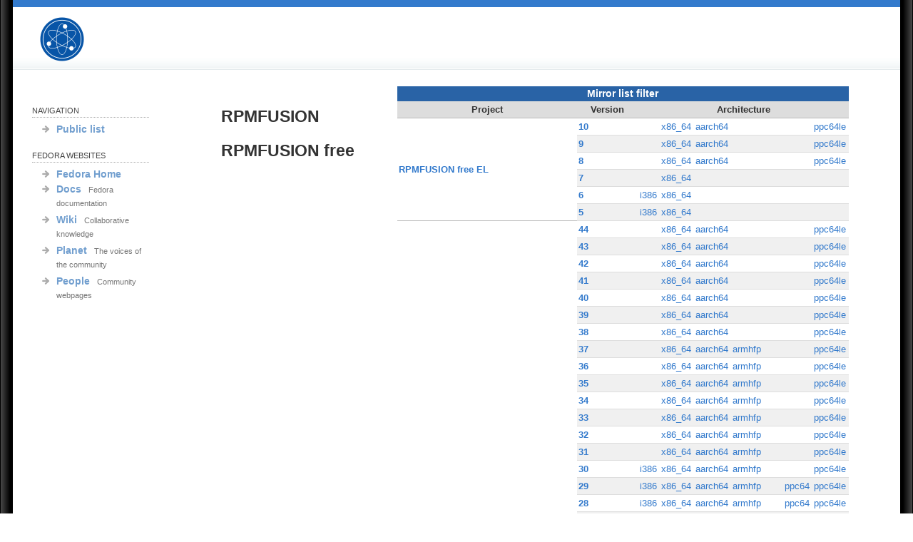

--- FILE ---
content_type: text/html; charset=UTF-8
request_url: https://mirrors.rpmfusion.org/mm/publiclist/RPMFUSION%20free%20Fedora/development/aarch64/
body_size: 63378
content:
<!DOCTYPE HTML PUBLIC "-//W3C//DTD HTML 4.01 Transitional//EN" "http://www.w3.org/TR/html4/loose.dtd">
<html>
<head>
    <meta content="text/html; charset=utf-8" http-equiv="content-type">
<title>MirrorManager</title>
    <link media="all" href="https://lisas.de/mirrormanager/static/css/fedora.css" type="text/css" rel="stylesheet">
    <link media="all" href="https://lisas.de/mirrormanager/static/css/main.css" type="text/css" rel="stylesheet">
    <link media="all" href="https://lisas.de/mirrormanager/static/css/style.css" type="text/css" rel="stylesheet">
    <!--[if lt IE 7]>
    <style type="text/css">
      #wrapper
      {
      height: 100%;
      }
    </style>
    <![endif]-->
</head>
<body>
    <div id="wrapper">
    <div id="head">
      <h1><a href="http://rpmfusion.org" title="RPMFUSION Project homepage">
           RPMFUSION</a>
      </h1>
    </div>
    <div id="wrapper2">
      <div id="sidebar">
        <div id="nav">
          <h2>Navigation</h2>
          <ul>
            <li><a href="/mm/publiclist" title="Public mirror list">Public list</a></li>
          </ul>
          <h2>Fedora websites</h2>
          <ul>
            <li><a href="http://fedoraproject.org/" title="Fedora Project homepage">Fedora Home</a></li>
            <li><a href="http://docs.fedoraproject.org/" title="Fedora documentation">Docs</a>
              <span class="navnote">Fedora documentation</span></li>
              <li><a href="http://fedoraproject.org/wiki/" title="Collaborative knowledge">Wiki</a>
              <span class="navnote">Collaborative knowledge</span></li>
              <li><a href="http://planet.fedoraproject.org/" title="The voices of the community">Planet</a>
              <span class="navnote">The voices of the community</span></li>
            <li><a href="http://fedorapeople.org/" title="'Community webpages'">People</a>
              <span class="navnote">Community webpages</span></li>
          </ul>
        </div>
      </div>
      <div id="content">
<div class="floatright">
<table cellspacing="0" class="compact altrows minilist">
  <caption><strong>Mirror list filter</strong></caption>
  <tr><th>Project</th><th>Version</th><th colspan="7">Architecture</th></tr>
  <div>
  <tr class="separator">
    <th rowspan="7">
      <a href="/mm/publiclist/RPMFUSION free EL/">RPMFUSION free EL</a>
    </th>
  </tr>
  <tr class="even">
    <td><a href="/mm/publiclist/RPMFUSION free EL/10/">
      <strong>10</strong></a></td>
	<td></td><td><a href="/mm/publiclist/RPMFUSION free EL/10/x86_64/">x86_64</a></td><td><a href="/mm/publiclist/RPMFUSION free EL/10/aarch64/">aarch64</a></td><td></td><td></td><td></td><td><a href="/mm/publiclist/RPMFUSION free EL/10/ppc64le/">ppc64le</a></td>
  </tr><tr class="odd">
    <td><a href="/mm/publiclist/RPMFUSION free EL/9/">
      <strong>9</strong></a></td>
	<td></td><td><a href="/mm/publiclist/RPMFUSION free EL/9/x86_64/">x86_64</a></td><td><a href="/mm/publiclist/RPMFUSION free EL/9/aarch64/">aarch64</a></td><td></td><td></td><td></td><td><a href="/mm/publiclist/RPMFUSION free EL/9/ppc64le/">ppc64le</a></td>
  </tr><tr class="even">
    <td><a href="/mm/publiclist/RPMFUSION free EL/8/">
      <strong>8</strong></a></td>
	<td></td><td><a href="/mm/publiclist/RPMFUSION free EL/8/x86_64/">x86_64</a></td><td><a href="/mm/publiclist/RPMFUSION free EL/8/aarch64/">aarch64</a></td><td></td><td></td><td></td><td><a href="/mm/publiclist/RPMFUSION free EL/8/ppc64le/">ppc64le</a></td>
  </tr><tr class="odd">
    <td><a href="/mm/publiclist/RPMFUSION free EL/7/">
      <strong>7</strong></a></td>
	<td></td><td><a href="/mm/publiclist/RPMFUSION free EL/7/x86_64/">x86_64</a></td><td></td><td></td><td></td><td></td><td></td>
  </tr><tr class="even">
    <td><a href="/mm/publiclist/RPMFUSION free EL/6/">
      <strong>6</strong></a></td>
	<td><a href="/mm/publiclist/RPMFUSION free EL/6/i386/">i386</a></td><td><a href="/mm/publiclist/RPMFUSION free EL/6/x86_64/">x86_64</a></td><td></td><td></td><td></td><td></td><td></td>
  </tr><tr class="odd">
    <td><a href="/mm/publiclist/RPMFUSION free EL/5/">
      <strong>5</strong></a></td>
	<td><a href="/mm/publiclist/RPMFUSION free EL/5/i386/">i386</a></td><td><a href="/mm/publiclist/RPMFUSION free EL/5/x86_64/">x86_64</a></td><td></td><td></td><td></td><td></td><td></td>
  </tr>
  </div><div>
  <tr class="separator">
    <th rowspan="39">
      <a href="/mm/publiclist/RPMFUSION free Fedora/">RPMFUSION free Fedora</a>
    </th>
  </tr>
  <tr class="even">
    <td><a href="/mm/publiclist/RPMFUSION free Fedora/44/">
      <strong>44</strong></a></td>
	<td></td><td><a href="/mm/publiclist/RPMFUSION free Fedora/44/x86_64/">x86_64</a></td><td><a href="/mm/publiclist/RPMFUSION free Fedora/44/aarch64/">aarch64</a></td><td></td><td></td><td></td><td><a href="/mm/publiclist/RPMFUSION free Fedora/44/ppc64le/">ppc64le</a></td>
  </tr><tr class="odd">
    <td><a href="/mm/publiclist/RPMFUSION free Fedora/43/">
      <strong>43</strong></a></td>
	<td></td><td><a href="/mm/publiclist/RPMFUSION free Fedora/43/x86_64/">x86_64</a></td><td><a href="/mm/publiclist/RPMFUSION free Fedora/43/aarch64/">aarch64</a></td><td></td><td></td><td></td><td><a href="/mm/publiclist/RPMFUSION free Fedora/43/ppc64le/">ppc64le</a></td>
  </tr><tr class="even">
    <td><a href="/mm/publiclist/RPMFUSION free Fedora/42/">
      <strong>42</strong></a></td>
	<td></td><td><a href="/mm/publiclist/RPMFUSION free Fedora/42/x86_64/">x86_64</a></td><td><a href="/mm/publiclist/RPMFUSION free Fedora/42/aarch64/">aarch64</a></td><td></td><td></td><td></td><td><a href="/mm/publiclist/RPMFUSION free Fedora/42/ppc64le/">ppc64le</a></td>
  </tr><tr class="odd">
    <td><a href="/mm/publiclist/RPMFUSION free Fedora/41/">
      <strong>41</strong></a></td>
	<td></td><td><a href="/mm/publiclist/RPMFUSION free Fedora/41/x86_64/">x86_64</a></td><td><a href="/mm/publiclist/RPMFUSION free Fedora/41/aarch64/">aarch64</a></td><td></td><td></td><td></td><td><a href="/mm/publiclist/RPMFUSION free Fedora/41/ppc64le/">ppc64le</a></td>
  </tr><tr class="even">
    <td><a href="/mm/publiclist/RPMFUSION free Fedora/40/">
      <strong>40</strong></a></td>
	<td></td><td><a href="/mm/publiclist/RPMFUSION free Fedora/40/x86_64/">x86_64</a></td><td><a href="/mm/publiclist/RPMFUSION free Fedora/40/aarch64/">aarch64</a></td><td></td><td></td><td></td><td><a href="/mm/publiclist/RPMFUSION free Fedora/40/ppc64le/">ppc64le</a></td>
  </tr><tr class="odd">
    <td><a href="/mm/publiclist/RPMFUSION free Fedora/39/">
      <strong>39</strong></a></td>
	<td></td><td><a href="/mm/publiclist/RPMFUSION free Fedora/39/x86_64/">x86_64</a></td><td><a href="/mm/publiclist/RPMFUSION free Fedora/39/aarch64/">aarch64</a></td><td></td><td></td><td></td><td><a href="/mm/publiclist/RPMFUSION free Fedora/39/ppc64le/">ppc64le</a></td>
  </tr><tr class="even">
    <td><a href="/mm/publiclist/RPMFUSION free Fedora/38/">
      <strong>38</strong></a></td>
	<td></td><td><a href="/mm/publiclist/RPMFUSION free Fedora/38/x86_64/">x86_64</a></td><td><a href="/mm/publiclist/RPMFUSION free Fedora/38/aarch64/">aarch64</a></td><td></td><td></td><td></td><td><a href="/mm/publiclist/RPMFUSION free Fedora/38/ppc64le/">ppc64le</a></td>
  </tr><tr class="odd">
    <td><a href="/mm/publiclist/RPMFUSION free Fedora/37/">
      <strong>37</strong></a></td>
	<td></td><td><a href="/mm/publiclist/RPMFUSION free Fedora/37/x86_64/">x86_64</a></td><td><a href="/mm/publiclist/RPMFUSION free Fedora/37/aarch64/">aarch64</a></td><td><a href="/mm/publiclist/RPMFUSION free Fedora/37/armhfp/">armhfp</a></td><td></td><td></td><td><a href="/mm/publiclist/RPMFUSION free Fedora/37/ppc64le/">ppc64le</a></td>
  </tr><tr class="even">
    <td><a href="/mm/publiclist/RPMFUSION free Fedora/36/">
      <strong>36</strong></a></td>
	<td></td><td><a href="/mm/publiclist/RPMFUSION free Fedora/36/x86_64/">x86_64</a></td><td><a href="/mm/publiclist/RPMFUSION free Fedora/36/aarch64/">aarch64</a></td><td><a href="/mm/publiclist/RPMFUSION free Fedora/36/armhfp/">armhfp</a></td><td></td><td></td><td><a href="/mm/publiclist/RPMFUSION free Fedora/36/ppc64le/">ppc64le</a></td>
  </tr><tr class="odd">
    <td><a href="/mm/publiclist/RPMFUSION free Fedora/35/">
      <strong>35</strong></a></td>
	<td></td><td><a href="/mm/publiclist/RPMFUSION free Fedora/35/x86_64/">x86_64</a></td><td><a href="/mm/publiclist/RPMFUSION free Fedora/35/aarch64/">aarch64</a></td><td><a href="/mm/publiclist/RPMFUSION free Fedora/35/armhfp/">armhfp</a></td><td></td><td></td><td><a href="/mm/publiclist/RPMFUSION free Fedora/35/ppc64le/">ppc64le</a></td>
  </tr><tr class="even">
    <td><a href="/mm/publiclist/RPMFUSION free Fedora/34/">
      <strong>34</strong></a></td>
	<td></td><td><a href="/mm/publiclist/RPMFUSION free Fedora/34/x86_64/">x86_64</a></td><td><a href="/mm/publiclist/RPMFUSION free Fedora/34/aarch64/">aarch64</a></td><td><a href="/mm/publiclist/RPMFUSION free Fedora/34/armhfp/">armhfp</a></td><td></td><td></td><td><a href="/mm/publiclist/RPMFUSION free Fedora/34/ppc64le/">ppc64le</a></td>
  </tr><tr class="odd">
    <td><a href="/mm/publiclist/RPMFUSION free Fedora/33/">
      <strong>33</strong></a></td>
	<td></td><td><a href="/mm/publiclist/RPMFUSION free Fedora/33/x86_64/">x86_64</a></td><td><a href="/mm/publiclist/RPMFUSION free Fedora/33/aarch64/">aarch64</a></td><td><a href="/mm/publiclist/RPMFUSION free Fedora/33/armhfp/">armhfp</a></td><td></td><td></td><td><a href="/mm/publiclist/RPMFUSION free Fedora/33/ppc64le/">ppc64le</a></td>
  </tr><tr class="even">
    <td><a href="/mm/publiclist/RPMFUSION free Fedora/32/">
      <strong>32</strong></a></td>
	<td></td><td><a href="/mm/publiclist/RPMFUSION free Fedora/32/x86_64/">x86_64</a></td><td><a href="/mm/publiclist/RPMFUSION free Fedora/32/aarch64/">aarch64</a></td><td><a href="/mm/publiclist/RPMFUSION free Fedora/32/armhfp/">armhfp</a></td><td></td><td></td><td><a href="/mm/publiclist/RPMFUSION free Fedora/32/ppc64le/">ppc64le</a></td>
  </tr><tr class="odd">
    <td><a href="/mm/publiclist/RPMFUSION free Fedora/31/">
      <strong>31</strong></a></td>
	<td></td><td><a href="/mm/publiclist/RPMFUSION free Fedora/31/x86_64/">x86_64</a></td><td><a href="/mm/publiclist/RPMFUSION free Fedora/31/aarch64/">aarch64</a></td><td><a href="/mm/publiclist/RPMFUSION free Fedora/31/armhfp/">armhfp</a></td><td></td><td></td><td><a href="/mm/publiclist/RPMFUSION free Fedora/31/ppc64le/">ppc64le</a></td>
  </tr><tr class="even">
    <td><a href="/mm/publiclist/RPMFUSION free Fedora/30/">
      <strong>30</strong></a></td>
	<td><a href="/mm/publiclist/RPMFUSION free Fedora/30/i386/">i386</a></td><td><a href="/mm/publiclist/RPMFUSION free Fedora/30/x86_64/">x86_64</a></td><td><a href="/mm/publiclist/RPMFUSION free Fedora/30/aarch64/">aarch64</a></td><td><a href="/mm/publiclist/RPMFUSION free Fedora/30/armhfp/">armhfp</a></td><td></td><td></td><td><a href="/mm/publiclist/RPMFUSION free Fedora/30/ppc64le/">ppc64le</a></td>
  </tr><tr class="odd">
    <td><a href="/mm/publiclist/RPMFUSION free Fedora/29/">
      <strong>29</strong></a></td>
	<td><a href="/mm/publiclist/RPMFUSION free Fedora/29/i386/">i386</a></td><td><a href="/mm/publiclist/RPMFUSION free Fedora/29/x86_64/">x86_64</a></td><td><a href="/mm/publiclist/RPMFUSION free Fedora/29/aarch64/">aarch64</a></td><td><a href="/mm/publiclist/RPMFUSION free Fedora/29/armhfp/">armhfp</a></td><td></td><td><a href="/mm/publiclist/RPMFUSION free Fedora/29/ppc64/">ppc64</a></td><td><a href="/mm/publiclist/RPMFUSION free Fedora/29/ppc64le/">ppc64le</a></td>
  </tr><tr class="even">
    <td><a href="/mm/publiclist/RPMFUSION free Fedora/28/">
      <strong>28</strong></a></td>
	<td><a href="/mm/publiclist/RPMFUSION free Fedora/28/i386/">i386</a></td><td><a href="/mm/publiclist/RPMFUSION free Fedora/28/x86_64/">x86_64</a></td><td><a href="/mm/publiclist/RPMFUSION free Fedora/28/aarch64/">aarch64</a></td><td><a href="/mm/publiclist/RPMFUSION free Fedora/28/armhfp/">armhfp</a></td><td></td><td><a href="/mm/publiclist/RPMFUSION free Fedora/28/ppc64/">ppc64</a></td><td><a href="/mm/publiclist/RPMFUSION free Fedora/28/ppc64le/">ppc64le</a></td>
  </tr><tr class="odd">
    <td><a href="/mm/publiclist/RPMFUSION free Fedora/27/">
      <strong>27</strong></a></td>
	<td><a href="/mm/publiclist/RPMFUSION free Fedora/27/i386/">i386</a></td><td><a href="/mm/publiclist/RPMFUSION free Fedora/27/x86_64/">x86_64</a></td><td><a href="/mm/publiclist/RPMFUSION free Fedora/27/aarch64/">aarch64</a></td><td><a href="/mm/publiclist/RPMFUSION free Fedora/27/armhfp/">armhfp</a></td><td></td><td><a href="/mm/publiclist/RPMFUSION free Fedora/27/ppc64/">ppc64</a></td><td><a href="/mm/publiclist/RPMFUSION free Fedora/27/ppc64le/">ppc64le</a></td>
  </tr><tr class="even">
    <td><a href="/mm/publiclist/RPMFUSION free Fedora/26/">
      <strong>26</strong></a></td>
	<td><a href="/mm/publiclist/RPMFUSION free Fedora/26/i386/">i386</a></td><td><a href="/mm/publiclist/RPMFUSION free Fedora/26/x86_64/">x86_64</a></td><td><a href="/mm/publiclist/RPMFUSION free Fedora/26/aarch64/">aarch64</a></td><td><a href="/mm/publiclist/RPMFUSION free Fedora/26/armhfp/">armhfp</a></td><td></td><td><a href="/mm/publiclist/RPMFUSION free Fedora/26/ppc64/">ppc64</a></td><td><a href="/mm/publiclist/RPMFUSION free Fedora/26/ppc64le/">ppc64le</a></td>
  </tr><tr class="odd">
    <td><a href="/mm/publiclist/RPMFUSION free Fedora/25/">
      <strong>25</strong></a></td>
	<td><a href="/mm/publiclist/RPMFUSION free Fedora/25/i386/">i386</a></td><td><a href="/mm/publiclist/RPMFUSION free Fedora/25/x86_64/">x86_64</a></td><td></td><td><a href="/mm/publiclist/RPMFUSION free Fedora/25/armhfp/">armhfp</a></td><td></td><td></td><td></td>
  </tr><tr class="even">
    <td><a href="/mm/publiclist/RPMFUSION free Fedora/24/">
      <strong>24</strong></a></td>
	<td><a href="/mm/publiclist/RPMFUSION free Fedora/24/i386/">i386</a></td><td><a href="/mm/publiclist/RPMFUSION free Fedora/24/x86_64/">x86_64</a></td><td></td><td><a href="/mm/publiclist/RPMFUSION free Fedora/24/armhfp/">armhfp</a></td><td></td><td></td><td></td>
  </tr><tr class="odd">
    <td><a href="/mm/publiclist/RPMFUSION free Fedora/23/">
      <strong>23</strong></a></td>
	<td><a href="/mm/publiclist/RPMFUSION free Fedora/23/i386/">i386</a></td><td><a href="/mm/publiclist/RPMFUSION free Fedora/23/x86_64/">x86_64</a></td><td></td><td><a href="/mm/publiclist/RPMFUSION free Fedora/23/armhfp/">armhfp</a></td><td></td><td></td><td></td>
  </tr><tr class="even">
    <td><a href="/mm/publiclist/RPMFUSION free Fedora/22/">
      <strong>22</strong></a></td>
	<td><a href="/mm/publiclist/RPMFUSION free Fedora/22/i386/">i386</a></td><td><a href="/mm/publiclist/RPMFUSION free Fedora/22/x86_64/">x86_64</a></td><td></td><td><a href="/mm/publiclist/RPMFUSION free Fedora/22/armhfp/">armhfp</a></td><td></td><td></td><td></td>
  </tr><tr class="odd">
    <td><a href="/mm/publiclist/RPMFUSION free Fedora/21/">
      <strong>21</strong></a></td>
	<td><a href="/mm/publiclist/RPMFUSION free Fedora/21/i386/">i386</a></td><td><a href="/mm/publiclist/RPMFUSION free Fedora/21/x86_64/">x86_64</a></td><td></td><td><a href="/mm/publiclist/RPMFUSION free Fedora/21/armhfp/">armhfp</a></td><td></td><td></td><td></td>
  </tr><tr class="even">
    <td><a href="/mm/publiclist/RPMFUSION free Fedora/20/">
      <strong>20</strong></a></td>
	<td><a href="/mm/publiclist/RPMFUSION free Fedora/20/i386/">i386</a></td><td><a href="/mm/publiclist/RPMFUSION free Fedora/20/x86_64/">x86_64</a></td><td></td><td><a href="/mm/publiclist/RPMFUSION free Fedora/20/armhfp/">armhfp</a></td><td></td><td></td><td></td>
  </tr><tr class="odd">
    <td><a href="/mm/publiclist/RPMFUSION free Fedora/19/">
      <strong>19</strong></a></td>
	<td><a href="/mm/publiclist/RPMFUSION free Fedora/19/i386/">i386</a></td><td><a href="/mm/publiclist/RPMFUSION free Fedora/19/x86_64/">x86_64</a></td><td></td><td></td><td></td><td></td><td></td>
  </tr><tr class="even">
    <td><a href="/mm/publiclist/RPMFUSION free Fedora/18/">
      <strong>18</strong></a></td>
	<td><a href="/mm/publiclist/RPMFUSION free Fedora/18/i386/">i386</a></td><td><a href="/mm/publiclist/RPMFUSION free Fedora/18/x86_64/">x86_64</a></td><td></td><td></td><td></td><td></td><td></td>
  </tr><tr class="odd">
    <td><a href="/mm/publiclist/RPMFUSION free Fedora/17/">
      <strong>17</strong></a></td>
	<td><a href="/mm/publiclist/RPMFUSION free Fedora/17/i386/">i386</a></td><td><a href="/mm/publiclist/RPMFUSION free Fedora/17/x86_64/">x86_64</a></td><td></td><td></td><td></td><td></td><td></td>
  </tr><tr class="even">
    <td><a href="/mm/publiclist/RPMFUSION free Fedora/16/">
      <strong>16</strong></a></td>
	<td><a href="/mm/publiclist/RPMFUSION free Fedora/16/i386/">i386</a></td><td><a href="/mm/publiclist/RPMFUSION free Fedora/16/x86_64/">x86_64</a></td><td></td><td></td><td></td><td></td><td></td>
  </tr><tr class="odd">
    <td><a href="/mm/publiclist/RPMFUSION free Fedora/15/">
      <strong>15</strong></a></td>
	<td><a href="/mm/publiclist/RPMFUSION free Fedora/15/i386/">i386</a></td><td><a href="/mm/publiclist/RPMFUSION free Fedora/15/x86_64/">x86_64</a></td><td></td><td></td><td></td><td></td><td></td>
  </tr><tr class="even">
    <td><a href="/mm/publiclist/RPMFUSION free Fedora/14/">
      <strong>14</strong></a></td>
	<td><a href="/mm/publiclist/RPMFUSION free Fedora/14/i386/">i386</a></td><td><a href="/mm/publiclist/RPMFUSION free Fedora/14/x86_64/">x86_64</a></td><td></td><td></td><td></td><td></td><td></td>
  </tr><tr class="odd">
    <td><a href="/mm/publiclist/RPMFUSION free Fedora/13/">
      <strong>13</strong></a></td>
	<td><a href="/mm/publiclist/RPMFUSION free Fedora/13/i386/">i386</a></td><td><a href="/mm/publiclist/RPMFUSION free Fedora/13/x86_64/">x86_64</a></td><td></td><td></td><td></td><td></td><td></td>
  </tr><tr class="even">
    <td><a href="/mm/publiclist/RPMFUSION free Fedora/12/">
      <strong>12</strong></a></td>
	<td><a href="/mm/publiclist/RPMFUSION free Fedora/12/i386/">i386</a></td><td><a href="/mm/publiclist/RPMFUSION free Fedora/12/x86_64/">x86_64</a></td><td></td><td></td><td><a href="/mm/publiclist/RPMFUSION free Fedora/12/ppc/">ppc</a></td><td><a href="/mm/publiclist/RPMFUSION free Fedora/12/ppc64/">ppc64</a></td><td></td>
  </tr><tr class="odd">
    <td><a href="/mm/publiclist/RPMFUSION free Fedora/11/">
      <strong>11</strong></a></td>
	<td><a href="/mm/publiclist/RPMFUSION free Fedora/11/i386/">i386</a></td><td><a href="/mm/publiclist/RPMFUSION free Fedora/11/x86_64/">x86_64</a></td><td></td><td></td><td><a href="/mm/publiclist/RPMFUSION free Fedora/11/ppc/">ppc</a></td><td><a href="/mm/publiclist/RPMFUSION free Fedora/11/ppc64/">ppc64</a></td><td></td>
  </tr><tr class="even">
    <td><a href="/mm/publiclist/RPMFUSION free Fedora/10/">
      <strong>10</strong></a></td>
	<td><a href="/mm/publiclist/RPMFUSION free Fedora/10/i386/">i386</a></td><td><a href="/mm/publiclist/RPMFUSION free Fedora/10/x86_64/">x86_64</a></td><td></td><td></td><td><a href="/mm/publiclist/RPMFUSION free Fedora/10/ppc/">ppc</a></td><td><a href="/mm/publiclist/RPMFUSION free Fedora/10/ppc64/">ppc64</a></td><td></td>
  </tr><tr class="odd">
    <td><a href="/mm/publiclist/RPMFUSION free Fedora/9/">
      <strong>9</strong></a></td>
	<td><a href="/mm/publiclist/RPMFUSION free Fedora/9/i386/">i386</a></td><td><a href="/mm/publiclist/RPMFUSION free Fedora/9/x86_64/">x86_64</a></td><td></td><td></td><td><a href="/mm/publiclist/RPMFUSION free Fedora/9/ppc/">ppc</a></td><td><a href="/mm/publiclist/RPMFUSION free Fedora/9/ppc64/">ppc64</a></td><td></td>
  </tr><tr class="even">
    <td><a href="/mm/publiclist/RPMFUSION free Fedora/development/">
      <strong>development</strong></a></td>
	<td></td><td><a href="/mm/publiclist/RPMFUSION free Fedora/development/x86_64/">x86_64</a></td><td><a href="/mm/publiclist/RPMFUSION free Fedora/development/aarch64/">aarch64</a></td><td><a href="/mm/publiclist/RPMFUSION free Fedora/development/armhfp/">armhfp</a></td><td></td><td></td><td><a href="/mm/publiclist/RPMFUSION free Fedora/development/ppc64le/">ppc64le</a></td>
  </tr><tr class="odd">
    <td><a href="/mm/publiclist/RPMFUSION free Fedora/8/">
      <strong>8</strong></a></td>
	<td><a href="/mm/publiclist/RPMFUSION free Fedora/8/i386/">i386</a></td><td><a href="/mm/publiclist/RPMFUSION free Fedora/8/x86_64/">x86_64</a></td><td></td><td></td><td><a href="/mm/publiclist/RPMFUSION free Fedora/8/ppc/">ppc</a></td><td></td><td></td>
  </tr>
  </div><div>
  <tr class="separator">
    <th rowspan="5">
      <a href="/mm/publiclist/RPMFUSION free Fedora Secondary/">RPMFUSION free Fedora Secondary</a>
    </th>
  </tr>
  <tr class="even">
    <td><a href="/mm/publiclist/RPMFUSION free Fedora Secondary/19/">
      <strong>19</strong></a></td>
	<td></td><td></td><td></td><td><a href="/mm/publiclist/RPMFUSION free Fedora Secondary/19/armhfp/">armhfp</a></td><td><a href="/mm/publiclist/RPMFUSION free Fedora Secondary/19/ppc/">ppc</a></td><td><a href="/mm/publiclist/RPMFUSION free Fedora Secondary/19/ppc64/">ppc64</a></td><td></td>
  </tr><tr class="odd">
    <td><a href="/mm/publiclist/RPMFUSION free Fedora Secondary/18/">
      <strong>18</strong></a></td>
	<td></td><td></td><td></td><td><a href="/mm/publiclist/RPMFUSION free Fedora Secondary/18/armhfp/">armhfp</a></td><td><a href="/mm/publiclist/RPMFUSION free Fedora Secondary/18/ppc/">ppc</a></td><td><a href="/mm/publiclist/RPMFUSION free Fedora Secondary/18/ppc64/">ppc64</a></td><td></td>
  </tr><tr class="even">
    <td><a href="/mm/publiclist/RPMFUSION free Fedora Secondary/development/">
      <strong>development</strong></a></td>
	<td></td><td></td><td></td><td><a href="/mm/publiclist/RPMFUSION free Fedora Secondary/development/armhfp/">armhfp</a></td><td><a href="/mm/publiclist/RPMFUSION free Fedora Secondary/development/ppc/">ppc</a></td><td><a href="/mm/publiclist/RPMFUSION free Fedora Secondary/development/ppc64/">ppc64</a></td><td></td>
  </tr><tr class="odd">
    <td><a href="/mm/publiclist/RPMFUSION free Fedora Secondary/17/">
      <strong>17</strong></a></td>
	<td></td><td></td><td></td><td><a href="/mm/publiclist/RPMFUSION free Fedora Secondary/17/armhfp/">armhfp</a></td><td><a href="/mm/publiclist/RPMFUSION free Fedora Secondary/17/ppc/">ppc</a></td><td><a href="/mm/publiclist/RPMFUSION free Fedora Secondary/17/ppc64/">ppc64</a></td><td></td>
  </tr>
  </div><div>
  <tr class="separator">
    <th rowspan="7">
      <a href="/mm/publiclist/RPMFUSION nonfree EL/">RPMFUSION nonfree EL</a>
    </th>
  </tr>
  <tr class="even">
    <td><a href="/mm/publiclist/RPMFUSION nonfree EL/10/">
      <strong>10</strong></a></td>
	<td></td><td><a href="/mm/publiclist/RPMFUSION nonfree EL/10/x86_64/">x86_64</a></td><td><a href="/mm/publiclist/RPMFUSION nonfree EL/10/aarch64/">aarch64</a></td><td></td><td></td><td></td><td><a href="/mm/publiclist/RPMFUSION nonfree EL/10/ppc64le/">ppc64le</a></td>
  </tr><tr class="odd">
    <td><a href="/mm/publiclist/RPMFUSION nonfree EL/9/">
      <strong>9</strong></a></td>
	<td></td><td><a href="/mm/publiclist/RPMFUSION nonfree EL/9/x86_64/">x86_64</a></td><td><a href="/mm/publiclist/RPMFUSION nonfree EL/9/aarch64/">aarch64</a></td><td></td><td></td><td></td><td><a href="/mm/publiclist/RPMFUSION nonfree EL/9/ppc64le/">ppc64le</a></td>
  </tr><tr class="even">
    <td><a href="/mm/publiclist/RPMFUSION nonfree EL/8/">
      <strong>8</strong></a></td>
	<td></td><td><a href="/mm/publiclist/RPMFUSION nonfree EL/8/x86_64/">x86_64</a></td><td><a href="/mm/publiclist/RPMFUSION nonfree EL/8/aarch64/">aarch64</a></td><td></td><td></td><td></td><td><a href="/mm/publiclist/RPMFUSION nonfree EL/8/ppc64le/">ppc64le</a></td>
  </tr><tr class="odd">
    <td><a href="/mm/publiclist/RPMFUSION nonfree EL/7/">
      <strong>7</strong></a></td>
	<td></td><td><a href="/mm/publiclist/RPMFUSION nonfree EL/7/x86_64/">x86_64</a></td><td></td><td></td><td></td><td></td><td></td>
  </tr><tr class="even">
    <td><a href="/mm/publiclist/RPMFUSION nonfree EL/6/">
      <strong>6</strong></a></td>
	<td><a href="/mm/publiclist/RPMFUSION nonfree EL/6/i386/">i386</a></td><td><a href="/mm/publiclist/RPMFUSION nonfree EL/6/x86_64/">x86_64</a></td><td></td><td></td><td></td><td></td><td></td>
  </tr><tr class="odd">
    <td><a href="/mm/publiclist/RPMFUSION nonfree EL/5/">
      <strong>5</strong></a></td>
	<td><a href="/mm/publiclist/RPMFUSION nonfree EL/5/i386/">i386</a></td><td><a href="/mm/publiclist/RPMFUSION nonfree EL/5/x86_64/">x86_64</a></td><td></td><td></td><td></td><td></td><td></td>
  </tr>
  </div><div>
  <tr class="separator">
    <th rowspan="39">
      <a href="/mm/publiclist/RPMFUSION nonfree Fedora/">RPMFUSION nonfree Fedora</a>
    </th>
  </tr>
  <tr class="even">
    <td><a href="/mm/publiclist/RPMFUSION nonfree Fedora/44/">
      <strong>44</strong></a></td>
	<td></td><td><a href="/mm/publiclist/RPMFUSION nonfree Fedora/44/x86_64/">x86_64</a></td><td><a href="/mm/publiclist/RPMFUSION nonfree Fedora/44/aarch64/">aarch64</a></td><td></td><td></td><td></td><td><a href="/mm/publiclist/RPMFUSION nonfree Fedora/44/ppc64le/">ppc64le</a></td>
  </tr><tr class="odd">
    <td><a href="/mm/publiclist/RPMFUSION nonfree Fedora/43/">
      <strong>43</strong></a></td>
	<td></td><td><a href="/mm/publiclist/RPMFUSION nonfree Fedora/43/x86_64/">x86_64</a></td><td><a href="/mm/publiclist/RPMFUSION nonfree Fedora/43/aarch64/">aarch64</a></td><td></td><td></td><td></td><td><a href="/mm/publiclist/RPMFUSION nonfree Fedora/43/ppc64le/">ppc64le</a></td>
  </tr><tr class="even">
    <td><a href="/mm/publiclist/RPMFUSION nonfree Fedora/42/">
      <strong>42</strong></a></td>
	<td></td><td><a href="/mm/publiclist/RPMFUSION nonfree Fedora/42/x86_64/">x86_64</a></td><td><a href="/mm/publiclist/RPMFUSION nonfree Fedora/42/aarch64/">aarch64</a></td><td></td><td></td><td></td><td><a href="/mm/publiclist/RPMFUSION nonfree Fedora/42/ppc64le/">ppc64le</a></td>
  </tr><tr class="odd">
    <td><a href="/mm/publiclist/RPMFUSION nonfree Fedora/41/">
      <strong>41</strong></a></td>
	<td></td><td><a href="/mm/publiclist/RPMFUSION nonfree Fedora/41/x86_64/">x86_64</a></td><td><a href="/mm/publiclist/RPMFUSION nonfree Fedora/41/aarch64/">aarch64</a></td><td></td><td></td><td></td><td><a href="/mm/publiclist/RPMFUSION nonfree Fedora/41/ppc64le/">ppc64le</a></td>
  </tr><tr class="even">
    <td><a href="/mm/publiclist/RPMFUSION nonfree Fedora/40/">
      <strong>40</strong></a></td>
	<td></td><td><a href="/mm/publiclist/RPMFUSION nonfree Fedora/40/x86_64/">x86_64</a></td><td><a href="/mm/publiclist/RPMFUSION nonfree Fedora/40/aarch64/">aarch64</a></td><td></td><td></td><td></td><td><a href="/mm/publiclist/RPMFUSION nonfree Fedora/40/ppc64le/">ppc64le</a></td>
  </tr><tr class="odd">
    <td><a href="/mm/publiclist/RPMFUSION nonfree Fedora/39/">
      <strong>39</strong></a></td>
	<td></td><td><a href="/mm/publiclist/RPMFUSION nonfree Fedora/39/x86_64/">x86_64</a></td><td><a href="/mm/publiclist/RPMFUSION nonfree Fedora/39/aarch64/">aarch64</a></td><td><a href="/mm/publiclist/RPMFUSION nonfree Fedora/39/armhfp/">armhfp</a></td><td></td><td></td><td><a href="/mm/publiclist/RPMFUSION nonfree Fedora/39/ppc64le/">ppc64le</a></td>
  </tr><tr class="even">
    <td><a href="/mm/publiclist/RPMFUSION nonfree Fedora/38/">
      <strong>38</strong></a></td>
	<td></td><td><a href="/mm/publiclist/RPMFUSION nonfree Fedora/38/x86_64/">x86_64</a></td><td><a href="/mm/publiclist/RPMFUSION nonfree Fedora/38/aarch64/">aarch64</a></td><td><a href="/mm/publiclist/RPMFUSION nonfree Fedora/38/armhfp/">armhfp</a></td><td></td><td></td><td><a href="/mm/publiclist/RPMFUSION nonfree Fedora/38/ppc64le/">ppc64le</a></td>
  </tr><tr class="odd">
    <td><a href="/mm/publiclist/RPMFUSION nonfree Fedora/37/">
      <strong>37</strong></a></td>
	<td></td><td><a href="/mm/publiclist/RPMFUSION nonfree Fedora/37/x86_64/">x86_64</a></td><td><a href="/mm/publiclist/RPMFUSION nonfree Fedora/37/aarch64/">aarch64</a></td><td><a href="/mm/publiclist/RPMFUSION nonfree Fedora/37/armhfp/">armhfp</a></td><td></td><td></td><td><a href="/mm/publiclist/RPMFUSION nonfree Fedora/37/ppc64le/">ppc64le</a></td>
  </tr><tr class="even">
    <td><a href="/mm/publiclist/RPMFUSION nonfree Fedora/36/">
      <strong>36</strong></a></td>
	<td></td><td><a href="/mm/publiclist/RPMFUSION nonfree Fedora/36/x86_64/">x86_64</a></td><td><a href="/mm/publiclist/RPMFUSION nonfree Fedora/36/aarch64/">aarch64</a></td><td><a href="/mm/publiclist/RPMFUSION nonfree Fedora/36/armhfp/">armhfp</a></td><td></td><td></td><td><a href="/mm/publiclist/RPMFUSION nonfree Fedora/36/ppc64le/">ppc64le</a></td>
  </tr><tr class="odd">
    <td><a href="/mm/publiclist/RPMFUSION nonfree Fedora/35/">
      <strong>35</strong></a></td>
	<td></td><td><a href="/mm/publiclist/RPMFUSION nonfree Fedora/35/x86_64/">x86_64</a></td><td><a href="/mm/publiclist/RPMFUSION nonfree Fedora/35/aarch64/">aarch64</a></td><td><a href="/mm/publiclist/RPMFUSION nonfree Fedora/35/armhfp/">armhfp</a></td><td></td><td></td><td><a href="/mm/publiclist/RPMFUSION nonfree Fedora/35/ppc64le/">ppc64le</a></td>
  </tr><tr class="even">
    <td><a href="/mm/publiclist/RPMFUSION nonfree Fedora/34/">
      <strong>34</strong></a></td>
	<td></td><td><a href="/mm/publiclist/RPMFUSION nonfree Fedora/34/x86_64/">x86_64</a></td><td><a href="/mm/publiclist/RPMFUSION nonfree Fedora/34/aarch64/">aarch64</a></td><td><a href="/mm/publiclist/RPMFUSION nonfree Fedora/34/armhfp/">armhfp</a></td><td></td><td></td><td><a href="/mm/publiclist/RPMFUSION nonfree Fedora/34/ppc64le/">ppc64le</a></td>
  </tr><tr class="odd">
    <td><a href="/mm/publiclist/RPMFUSION nonfree Fedora/33/">
      <strong>33</strong></a></td>
	<td></td><td><a href="/mm/publiclist/RPMFUSION nonfree Fedora/33/x86_64/">x86_64</a></td><td><a href="/mm/publiclist/RPMFUSION nonfree Fedora/33/aarch64/">aarch64</a></td><td><a href="/mm/publiclist/RPMFUSION nonfree Fedora/33/armhfp/">armhfp</a></td><td></td><td></td><td><a href="/mm/publiclist/RPMFUSION nonfree Fedora/33/ppc64le/">ppc64le</a></td>
  </tr><tr class="even">
    <td><a href="/mm/publiclist/RPMFUSION nonfree Fedora/32/">
      <strong>32</strong></a></td>
	<td></td><td><a href="/mm/publiclist/RPMFUSION nonfree Fedora/32/x86_64/">x86_64</a></td><td><a href="/mm/publiclist/RPMFUSION nonfree Fedora/32/aarch64/">aarch64</a></td><td><a href="/mm/publiclist/RPMFUSION nonfree Fedora/32/armhfp/">armhfp</a></td><td></td><td></td><td><a href="/mm/publiclist/RPMFUSION nonfree Fedora/32/ppc64le/">ppc64le</a></td>
  </tr><tr class="odd">
    <td><a href="/mm/publiclist/RPMFUSION nonfree Fedora/31/">
      <strong>31</strong></a></td>
	<td></td><td><a href="/mm/publiclist/RPMFUSION nonfree Fedora/31/x86_64/">x86_64</a></td><td><a href="/mm/publiclist/RPMFUSION nonfree Fedora/31/aarch64/">aarch64</a></td><td><a href="/mm/publiclist/RPMFUSION nonfree Fedora/31/armhfp/">armhfp</a></td><td></td><td></td><td><a href="/mm/publiclist/RPMFUSION nonfree Fedora/31/ppc64le/">ppc64le</a></td>
  </tr><tr class="even">
    <td><a href="/mm/publiclist/RPMFUSION nonfree Fedora/30/">
      <strong>30</strong></a></td>
	<td><a href="/mm/publiclist/RPMFUSION nonfree Fedora/30/i386/">i386</a></td><td><a href="/mm/publiclist/RPMFUSION nonfree Fedora/30/x86_64/">x86_64</a></td><td><a href="/mm/publiclist/RPMFUSION nonfree Fedora/30/aarch64/">aarch64</a></td><td><a href="/mm/publiclist/RPMFUSION nonfree Fedora/30/armhfp/">armhfp</a></td><td></td><td></td><td><a href="/mm/publiclist/RPMFUSION nonfree Fedora/30/ppc64le/">ppc64le</a></td>
  </tr><tr class="odd">
    <td><a href="/mm/publiclist/RPMFUSION nonfree Fedora/29/">
      <strong>29</strong></a></td>
	<td><a href="/mm/publiclist/RPMFUSION nonfree Fedora/29/i386/">i386</a></td><td><a href="/mm/publiclist/RPMFUSION nonfree Fedora/29/x86_64/">x86_64</a></td><td><a href="/mm/publiclist/RPMFUSION nonfree Fedora/29/aarch64/">aarch64</a></td><td><a href="/mm/publiclist/RPMFUSION nonfree Fedora/29/armhfp/">armhfp</a></td><td></td><td><a href="/mm/publiclist/RPMFUSION nonfree Fedora/29/ppc64/">ppc64</a></td><td><a href="/mm/publiclist/RPMFUSION nonfree Fedora/29/ppc64le/">ppc64le</a></td>
  </tr><tr class="even">
    <td><a href="/mm/publiclist/RPMFUSION nonfree Fedora/28/">
      <strong>28</strong></a></td>
	<td><a href="/mm/publiclist/RPMFUSION nonfree Fedora/28/i386/">i386</a></td><td><a href="/mm/publiclist/RPMFUSION nonfree Fedora/28/x86_64/">x86_64</a></td><td><a href="/mm/publiclist/RPMFUSION nonfree Fedora/28/aarch64/">aarch64</a></td><td><a href="/mm/publiclist/RPMFUSION nonfree Fedora/28/armhfp/">armhfp</a></td><td></td><td><a href="/mm/publiclist/RPMFUSION nonfree Fedora/28/ppc64/">ppc64</a></td><td><a href="/mm/publiclist/RPMFUSION nonfree Fedora/28/ppc64le/">ppc64le</a></td>
  </tr><tr class="odd">
    <td><a href="/mm/publiclist/RPMFUSION nonfree Fedora/27/">
      <strong>27</strong></a></td>
	<td><a href="/mm/publiclist/RPMFUSION nonfree Fedora/27/i386/">i386</a></td><td><a href="/mm/publiclist/RPMFUSION nonfree Fedora/27/x86_64/">x86_64</a></td><td><a href="/mm/publiclist/RPMFUSION nonfree Fedora/27/aarch64/">aarch64</a></td><td><a href="/mm/publiclist/RPMFUSION nonfree Fedora/27/armhfp/">armhfp</a></td><td></td><td><a href="/mm/publiclist/RPMFUSION nonfree Fedora/27/ppc64/">ppc64</a></td><td><a href="/mm/publiclist/RPMFUSION nonfree Fedora/27/ppc64le/">ppc64le</a></td>
  </tr><tr class="even">
    <td><a href="/mm/publiclist/RPMFUSION nonfree Fedora/26/">
      <strong>26</strong></a></td>
	<td><a href="/mm/publiclist/RPMFUSION nonfree Fedora/26/i386/">i386</a></td><td><a href="/mm/publiclist/RPMFUSION nonfree Fedora/26/x86_64/">x86_64</a></td><td><a href="/mm/publiclist/RPMFUSION nonfree Fedora/26/aarch64/">aarch64</a></td><td><a href="/mm/publiclist/RPMFUSION nonfree Fedora/26/armhfp/">armhfp</a></td><td></td><td><a href="/mm/publiclist/RPMFUSION nonfree Fedora/26/ppc64/">ppc64</a></td><td><a href="/mm/publiclist/RPMFUSION nonfree Fedora/26/ppc64le/">ppc64le</a></td>
  </tr><tr class="odd">
    <td><a href="/mm/publiclist/RPMFUSION nonfree Fedora/25/">
      <strong>25</strong></a></td>
	<td><a href="/mm/publiclist/RPMFUSION nonfree Fedora/25/i386/">i386</a></td><td><a href="/mm/publiclist/RPMFUSION nonfree Fedora/25/x86_64/">x86_64</a></td><td></td><td><a href="/mm/publiclist/RPMFUSION nonfree Fedora/25/armhfp/">armhfp</a></td><td></td><td></td><td></td>
  </tr><tr class="even">
    <td><a href="/mm/publiclist/RPMFUSION nonfree Fedora/24/">
      <strong>24</strong></a></td>
	<td><a href="/mm/publiclist/RPMFUSION nonfree Fedora/24/i386/">i386</a></td><td><a href="/mm/publiclist/RPMFUSION nonfree Fedora/24/x86_64/">x86_64</a></td><td></td><td><a href="/mm/publiclist/RPMFUSION nonfree Fedora/24/armhfp/">armhfp</a></td><td></td><td></td><td></td>
  </tr><tr class="odd">
    <td><a href="/mm/publiclist/RPMFUSION nonfree Fedora/23/">
      <strong>23</strong></a></td>
	<td><a href="/mm/publiclist/RPMFUSION nonfree Fedora/23/i386/">i386</a></td><td><a href="/mm/publiclist/RPMFUSION nonfree Fedora/23/x86_64/">x86_64</a></td><td></td><td><a href="/mm/publiclist/RPMFUSION nonfree Fedora/23/armhfp/">armhfp</a></td><td></td><td></td><td></td>
  </tr><tr class="even">
    <td><a href="/mm/publiclist/RPMFUSION nonfree Fedora/22/">
      <strong>22</strong></a></td>
	<td><a href="/mm/publiclist/RPMFUSION nonfree Fedora/22/i386/">i386</a></td><td><a href="/mm/publiclist/RPMFUSION nonfree Fedora/22/x86_64/">x86_64</a></td><td></td><td><a href="/mm/publiclist/RPMFUSION nonfree Fedora/22/armhfp/">armhfp</a></td><td></td><td></td><td></td>
  </tr><tr class="odd">
    <td><a href="/mm/publiclist/RPMFUSION nonfree Fedora/21/">
      <strong>21</strong></a></td>
	<td><a href="/mm/publiclist/RPMFUSION nonfree Fedora/21/i386/">i386</a></td><td><a href="/mm/publiclist/RPMFUSION nonfree Fedora/21/x86_64/">x86_64</a></td><td></td><td><a href="/mm/publiclist/RPMFUSION nonfree Fedora/21/armhfp/">armhfp</a></td><td></td><td></td><td></td>
  </tr><tr class="even">
    <td><a href="/mm/publiclist/RPMFUSION nonfree Fedora/20/">
      <strong>20</strong></a></td>
	<td><a href="/mm/publiclist/RPMFUSION nonfree Fedora/20/i386/">i386</a></td><td><a href="/mm/publiclist/RPMFUSION nonfree Fedora/20/x86_64/">x86_64</a></td><td></td><td><a href="/mm/publiclist/RPMFUSION nonfree Fedora/20/armhfp/">armhfp</a></td><td></td><td></td><td></td>
  </tr><tr class="odd">
    <td><a href="/mm/publiclist/RPMFUSION nonfree Fedora/19/">
      <strong>19</strong></a></td>
	<td><a href="/mm/publiclist/RPMFUSION nonfree Fedora/19/i386/">i386</a></td><td><a href="/mm/publiclist/RPMFUSION nonfree Fedora/19/x86_64/">x86_64</a></td><td></td><td></td><td></td><td></td><td></td>
  </tr><tr class="even">
    <td><a href="/mm/publiclist/RPMFUSION nonfree Fedora/18/">
      <strong>18</strong></a></td>
	<td><a href="/mm/publiclist/RPMFUSION nonfree Fedora/18/i386/">i386</a></td><td><a href="/mm/publiclist/RPMFUSION nonfree Fedora/18/x86_64/">x86_64</a></td><td></td><td></td><td></td><td></td><td></td>
  </tr><tr class="odd">
    <td><a href="/mm/publiclist/RPMFUSION nonfree Fedora/17/">
      <strong>17</strong></a></td>
	<td><a href="/mm/publiclist/RPMFUSION nonfree Fedora/17/i386/">i386</a></td><td><a href="/mm/publiclist/RPMFUSION nonfree Fedora/17/x86_64/">x86_64</a></td><td></td><td></td><td></td><td></td><td></td>
  </tr><tr class="even">
    <td><a href="/mm/publiclist/RPMFUSION nonfree Fedora/16/">
      <strong>16</strong></a></td>
	<td><a href="/mm/publiclist/RPMFUSION nonfree Fedora/16/i386/">i386</a></td><td><a href="/mm/publiclist/RPMFUSION nonfree Fedora/16/x86_64/">x86_64</a></td><td></td><td></td><td></td><td></td><td></td>
  </tr><tr class="odd">
    <td><a href="/mm/publiclist/RPMFUSION nonfree Fedora/15/">
      <strong>15</strong></a></td>
	<td><a href="/mm/publiclist/RPMFUSION nonfree Fedora/15/i386/">i386</a></td><td><a href="/mm/publiclist/RPMFUSION nonfree Fedora/15/x86_64/">x86_64</a></td><td></td><td></td><td></td><td></td><td></td>
  </tr><tr class="even">
    <td><a href="/mm/publiclist/RPMFUSION nonfree Fedora/14/">
      <strong>14</strong></a></td>
	<td><a href="/mm/publiclist/RPMFUSION nonfree Fedora/14/i386/">i386</a></td><td><a href="/mm/publiclist/RPMFUSION nonfree Fedora/14/x86_64/">x86_64</a></td><td></td><td></td><td></td><td></td><td></td>
  </tr><tr class="odd">
    <td><a href="/mm/publiclist/RPMFUSION nonfree Fedora/13/">
      <strong>13</strong></a></td>
	<td><a href="/mm/publiclist/RPMFUSION nonfree Fedora/13/i386/">i386</a></td><td><a href="/mm/publiclist/RPMFUSION nonfree Fedora/13/x86_64/">x86_64</a></td><td></td><td></td><td></td><td></td><td></td>
  </tr><tr class="even">
    <td><a href="/mm/publiclist/RPMFUSION nonfree Fedora/12/">
      <strong>12</strong></a></td>
	<td><a href="/mm/publiclist/RPMFUSION nonfree Fedora/12/i386/">i386</a></td><td><a href="/mm/publiclist/RPMFUSION nonfree Fedora/12/x86_64/">x86_64</a></td><td></td><td></td><td><a href="/mm/publiclist/RPMFUSION nonfree Fedora/12/ppc/">ppc</a></td><td><a href="/mm/publiclist/RPMFUSION nonfree Fedora/12/ppc64/">ppc64</a></td><td></td>
  </tr><tr class="odd">
    <td><a href="/mm/publiclist/RPMFUSION nonfree Fedora/11/">
      <strong>11</strong></a></td>
	<td><a href="/mm/publiclist/RPMFUSION nonfree Fedora/11/i386/">i386</a></td><td><a href="/mm/publiclist/RPMFUSION nonfree Fedora/11/x86_64/">x86_64</a></td><td></td><td></td><td><a href="/mm/publiclist/RPMFUSION nonfree Fedora/11/ppc/">ppc</a></td><td><a href="/mm/publiclist/RPMFUSION nonfree Fedora/11/ppc64/">ppc64</a></td><td></td>
  </tr><tr class="even">
    <td><a href="/mm/publiclist/RPMFUSION nonfree Fedora/10/">
      <strong>10</strong></a></td>
	<td><a href="/mm/publiclist/RPMFUSION nonfree Fedora/10/i386/">i386</a></td><td><a href="/mm/publiclist/RPMFUSION nonfree Fedora/10/x86_64/">x86_64</a></td><td></td><td></td><td><a href="/mm/publiclist/RPMFUSION nonfree Fedora/10/ppc/">ppc</a></td><td><a href="/mm/publiclist/RPMFUSION nonfree Fedora/10/ppc64/">ppc64</a></td><td></td>
  </tr><tr class="odd">
    <td><a href="/mm/publiclist/RPMFUSION nonfree Fedora/9/">
      <strong>9</strong></a></td>
	<td><a href="/mm/publiclist/RPMFUSION nonfree Fedora/9/i386/">i386</a></td><td><a href="/mm/publiclist/RPMFUSION nonfree Fedora/9/x86_64/">x86_64</a></td><td></td><td></td><td><a href="/mm/publiclist/RPMFUSION nonfree Fedora/9/ppc/">ppc</a></td><td><a href="/mm/publiclist/RPMFUSION nonfree Fedora/9/ppc64/">ppc64</a></td><td></td>
  </tr><tr class="even">
    <td><a href="/mm/publiclist/RPMFUSION nonfree Fedora/development/">
      <strong>development</strong></a></td>
	<td></td><td><a href="/mm/publiclist/RPMFUSION nonfree Fedora/development/x86_64/">x86_64</a></td><td><a href="/mm/publiclist/RPMFUSION nonfree Fedora/development/aarch64/">aarch64</a></td><td><a href="/mm/publiclist/RPMFUSION nonfree Fedora/development/armhfp/">armhfp</a></td><td></td><td></td><td><a href="/mm/publiclist/RPMFUSION nonfree Fedora/development/ppc64le/">ppc64le</a></td>
  </tr><tr class="odd">
    <td><a href="/mm/publiclist/RPMFUSION nonfree Fedora/8/">
      <strong>8</strong></a></td>
	<td><a href="/mm/publiclist/RPMFUSION nonfree Fedora/8/i386/">i386</a></td><td><a href="/mm/publiclist/RPMFUSION nonfree Fedora/8/x86_64/">x86_64</a></td><td></td><td></td><td><a href="/mm/publiclist/RPMFUSION nonfree Fedora/8/ppc/">ppc</a></td><td></td><td></td>
  </tr>
  </div><div>
  <tr class="separator">
    <th rowspan="5">
      <a href="/mm/publiclist/RPMFUSION nonfree Fedora Secondary/">RPMFUSION nonfree Fedora Secondary</a>
    </th>
  </tr>
  <tr class="even">
    <td><a href="/mm/publiclist/RPMFUSION nonfree Fedora Secondary/19/">
      <strong>19</strong></a></td>
	<td></td><td></td><td></td><td><a href="/mm/publiclist/RPMFUSION nonfree Fedora Secondary/19/armhfp/">armhfp</a></td><td><a href="/mm/publiclist/RPMFUSION nonfree Fedora Secondary/19/ppc/">ppc</a></td><td><a href="/mm/publiclist/RPMFUSION nonfree Fedora Secondary/19/ppc64/">ppc64</a></td><td></td>
  </tr><tr class="odd">
    <td><a href="/mm/publiclist/RPMFUSION nonfree Fedora Secondary/18/">
      <strong>18</strong></a></td>
	<td></td><td></td><td></td><td><a href="/mm/publiclist/RPMFUSION nonfree Fedora Secondary/18/armhfp/">armhfp</a></td><td><a href="/mm/publiclist/RPMFUSION nonfree Fedora Secondary/18/ppc/">ppc</a></td><td><a href="/mm/publiclist/RPMFUSION nonfree Fedora Secondary/18/ppc64/">ppc64</a></td><td></td>
  </tr><tr class="even">
    <td><a href="/mm/publiclist/RPMFUSION nonfree Fedora Secondary/17/">
      <strong>17</strong></a></td>
	<td></td><td></td><td></td><td><a href="/mm/publiclist/RPMFUSION nonfree Fedora Secondary/17/armhfp/">armhfp</a></td><td><a href="/mm/publiclist/RPMFUSION nonfree Fedora Secondary/17/ppc/">ppc</a></td><td><a href="/mm/publiclist/RPMFUSION nonfree Fedora Secondary/17/ppc64/">ppc64</a></td><td></td>
  </tr><tr class="odd">
    <td><a href="/mm/publiclist/RPMFUSION nonfree Fedora Secondary/development/">
      <strong>development</strong></a></td>
	<td></td><td></td><td></td><td><a href="/mm/publiclist/RPMFUSION nonfree Fedora Secondary/development/armhfp/">armhfp</a></td><td><a href="/mm/publiclist/RPMFUSION nonfree Fedora Secondary/development/ppc/">ppc</a></td><td><a href="/mm/publiclist/RPMFUSION nonfree Fedora Secondary/development/ppc64/">ppc64</a></td><td></td>
  </tr>
  </div>
</table>
</div>
<h1 class="icon48 download">RPMFUSION RPMFUSION free Fedora/development/aarch64 Public Active Mirrors</h1>
<p>
RPMFUSION is distributed to millions of systems globally.  This would not
be possible without the donations of time, disk space, and bandwidth
by hundreds of volunteer system administrators and their companies or
institutions.  Your fast download experience is made possible by these
donations.
</p>
<p>
To become a public RPMFUSION mirror, please see <a href="http://rpmfusion.org/Mirrors">
our wiki page on Mirroring</a>.
</p>
<p>
You may trim the selection through the links on the right, or see the <a href="/mm/publiclist">whole list</a>.
</p>
<p>
I2 means both Internet2 and its peer high speed research
and development networks globally.
</p>
<div class="keepleft">
<h2 style="clear: both;" class="icon24 download">RPMFUSION free Fedora/development/aarch64 Public Active Mirrors (42 with aggregate 1202 Gbits/sec)</h2>
<p>
Countries: 
<span>
  <a href="#BD">BD</a> 
</span><span>
  <a href="#BG">BG</a> 
</span><span>
  <a href="#CA">CA</a> 
</span><span>
  <a href="#CL">CL</a> 
</span><span>
  <a href="#CN">CN</a> 
</span><span>
  <a href="#CZ">CZ</a> 
</span><span>
  <a href="#DE">DE</a> 
</span><span>
  <a href="#DK">DK</a> 
</span><span>
  <a href="#EC">EC</a> 
</span><span>
  <a href="#FR">FR</a> 
</span><span>
  <a href="#GB">GB</a> 
</span><span>
  <a href="#GR">GR</a> 
</span><span>
  <a href="#IN">IN</a> 
</span><span>
  <a href="#IS">IS</a> 
</span><span>
  <a href="#NL">NL</a> 
</span><span>
  <a href="#NZ">NZ</a> 
</span><span>
  <a href="#UA">UA</a> 
</span><span>
  <a href="#US">US</a> 
</span><span>
  <a href="#cz">cz</a> 
</span><span>
  <a href="#de">de</a> 
</span><span>
  <a href="#fr">fr</a> 
</span><span>
  <a href="#pl">pl</a> 
</span><span>
  <a href="#ru">ru</a> 
</span><span>
  <a href="#sk">sk</a> 
</span>
</p>
<table border="1" class="altrows">
<tr><th>Country</th><th>Site</th><th>Host</th><th>Content</th><th>Bandwidth (Mbits/sec)</th><th>I2</th><th>Comments</th></tr>
<tr class="even">
<td><a name="BD"></a>
BD</td>
<td><a href="https://www.xeonbd.com/">XeonBD</a></td>
<td>mirror.xeonbd.com</td>
<td>
<table>
<tr>
<td>RPMFUSION free Fedora</td>
<td><span><a href="http://mirror.xeonbd.com/rpmfusion/free/fedora">http</a></span></td>
<td></td>
<td></td>
</tr>
</table>
</td>
<td>1000</td>
<td>
No</td>
<td>Mirror is Hosted by XeonBD in Bangladesh</td>
</tr><tr class="odd">
<td><a name="BG"></a>
BG</td>
<td><a href="http://www.neterra.net">mirrors.neterra.net</a></td>
<td>mirrors.neterra.net</td>
<td>
<table>
<tr>
<td>RPMFUSION free Fedora</td>
<td><span><a href="http://mirrors.neterra.net/rpmfusion/free/fedora">http</a></span></td>
<td><span><a href="ftp://mirrors.neterra.net/rpmfusion/free/fedora">ftp</a></span></td>
<td><span><a href="rsync://mirrors.neterra.net/rpmfusion/free/fedora">rsync</a></span></td>
</tr>
</table>
</td>
<td>20480</td>
<td>
No</td>
<td>mirrors.neterra.net - IPV6 Enabled, http, ftp, rsync; Powered by Neterra.Cloud</td>
</tr><tr class="even">
<td>
BG</td>
<td><a href="http://www.netix.net">mirrors.netix.net</a></td>
<td>mirrors.netix.net</td>
<td>
<table>
<tr>
<td>RPMFUSION free Fedora</td>
<td><span><a href="http://mirrors.netix.net/rpmfusion/free/fedora">http</a></span></td>
<td><span><a href="ftp://mirrors.netix.net/rpmfusion/free/fedora">ftp</a></span></td>
<td><span><a href="rsync://mirrors.netix.net/rpmfusion/free/fedora">rsync</a></span></td>
</tr>
</table>
</td>
<td>20000</td>
<td>
No</td>
<td>NetiX</td>
</tr><tr class="odd">
<td>
BG</td>
<td><a href="https://www.host.ag">host.ag</a></td>
<td>mirror.host.ag</td>
<td>
<table>
<tr>
<td>RPMFUSION free Fedora</td>
<td><span><a href="http://mirror.host.ag/rpmfusion/free/fedora">http</a></span></td>
<td></td>
<td><span><a href="rsync://mirror.host.ag/rpmfusion/free/fedora">rsync</a></span></td>
</tr>
</table>
</td>
<td>2000</td>
<td>
Yes</td>
<td></td>
</tr><tr class="even">
<td><a name="CA"></a>
CA</td>
<td><a href="https://muug.ca">Manitoba Unix User Group</a></td>
<td>muug.ca</td>
<td>
<table>
<tr>
<td>RPMFUSION free Fedora</td>
<td><span><a href="http://muug.ca/mirror/rpmfusion/free/fedora">http</a></span></td>
<td></td>
<td><span><a href="rsync://muug.ca/rpmfusion/free/fedora">rsync</a></span></td>
</tr>
</table>
</td>
<td>10000</td>
<td>
No</td>
<td>IPv6, CA*Net </td>
</tr><tr class="odd">
<td>
CA</td>
<td><a href="https://www.dst.ca">Digital Shape Technologies Inc.</a></td>
<td>mirror.dst.ca</td>
<td>
<table>
<tr>
<td>RPMFUSION free Fedora</td>
<td><span><a href="http://mirror.dst.ca/rpmfusion/free/fedora">http</a></span></td>
<td></td>
<td><span><a href="rsync://mirror.dst.ca/rpmfusion/free/fedora">rsync</a></span></td>
</tr>
</table>
</td>
<td>2000</td>
<td>
No</td>
<td></td>
</tr><tr class="even">
<td><a name="CL"></a>
CL</td>
<td><a href="https://hnd.cl">Hostednode SpA</a></td>
<td>mirror.hnd.cl</td>
<td>
<table>
<tr>
<td>RPMFUSION free Fedora</td>
<td><span><a href="http://mirror.hnd.cl/rpmfusion/free/fedora">http</a></span></td>
<td></td>
<td><span><a href="rsync://mirror.hnd.cl/rpmfusion/free/fedora">rsync</a></span></td>
</tr>
</table>
</td>
<td>10000</td>
<td>
No</td>
<td>Mirror en Chile por Hostednode SpA</td>
</tr><tr class="odd">
<td><a name="CN"></a>
CN</td>
<td><a href="https://lug.ustc.edu.cn">University of Science and Technology of China</a></td>
<td>mirrors.ustc.edu.cn</td>
<td>
<table>
<tr>
<td>RPMFUSION free Fedora</td>
<td><span><a href="http://mirrors.ustc.edu.cn/rpmfusion/free/fedora">http</a></span></td>
<td></td>
<td><span><a href="rsync://rsync.mirrors.ustc.edu.cn/rpmfusion/free/fedora">rsync</a></span></td>
</tr>
</table>
</td>
<td>2000</td>
<td>
No</td>
<td>Linux User Group, University of Science and Technology of China</td>
</tr><tr class="even">
<td>
CN</td>
<td><a href="http://mirror.bjtu.edu.cn">Beijing Jiaotong University</a></td>
<td>mirror.bjtu.edu.cn</td>
<td>
<table>
<tr>
<td>RPMFUSION free Fedora</td>
<td><span><a href="http://mirror.bjtu.edu.cn/rpmfusion/free/fedora">http</a></span></td>
<td></td>
<td></td>
</tr>
</table>
</td>
<td>100</td>
<td>
No</td>
<td></td>
</tr><tr class="odd">
<td>
CN</td>
<td><a href="https://oss.lzu.edu.cn">Lanzhou University Open Source Society</a></td>
<td>mirror.lzu.edu.cn</td>
<td>
<table>
<tr>
<td>RPMFUSION free Fedora</td>
<td><span><a href="http://mirror.lzu.edu.cn/rpmfusion/free/fedora">http</a></span></td>
<td></td>
<td></td>
</tr>
</table>
</td>
<td>100</td>
<td>
No</td>
<td></td>
</tr><tr class="even">
<td><a name="cz"></a>
CZ</td>
<td><a href="https://www.fi.muni.cz/">Masaryk University</a></td>
<td>ftp.fi.muni.cz</td>
<td>
<table>
<tr>
<td>RPMFUSION free Fedora</td>
<td><span><a href="http://ftp.fi.muni.cz/pub/linux/rpmfusion/free/fedora">http</a></span></td>
<td></td>
<td><span><a href="rsync://ftp.fi.muni.cz/pub/linux/rpmfusion/free/fedora">rsync</a></span></td>
</tr>
</table>
</td>
<td>10000</td>
<td>
No</td>
<td>also as ftp.linux.cz</td>
</tr><tr class="odd">
<td><a name="CZ"></a>
CZ</td>
<td><a href="http://www.upc.cz">mirror.karneval.cz</a></td>
<td>mirror.karneval.cz</td>
<td>
<table>
<tr>
<td>RPMFUSION free Fedora</td>
<td><span><a href="http://mirror.karneval.cz/pub/linux/rpmfusion/free/fedora">http</a></span></td>
<td></td>
<td></td>
</tr>
</table>
</td>
<td>2000</td>
<td>
No</td>
<td></td>
</tr><tr class="even">
<td><a name="de"></a>
DE</td>
<td><a href="http://www.hs-esslingen.de/">ftp-stud.hs-esslingen.de</a></td>
<td>ftp-stud.hs-esslingen.de</td>
<td>
<table>
<tr>
<td>RPMFUSION free Fedora</td>
<td><span><a href="http://ftp-stud.hs-esslingen.de/pub/Mirrors/rpmfusion.org/free/fedora">http</a></span></td>
<td></td>
<td><span><a href="rsync://mirror1.hs-esslingen.de/rpmfusion/free/fedora">rsync</a></span></td>
</tr>
</table>
</td>
<td>10000</td>
<td>
Yes</td>
<td></td>
</tr><tr class="odd">
<td>
DE</td>
<td><a href="http://www.tu-chemnitz.de">tu-chemnitz.de</a></td>
<td>fedora.tu-chemnitz.de</td>
<td>
<table>
<tr>
<td>RPMFUSION free Fedora</td>
<td><span><a href="http://fedora.tu-chemnitz.de/pub/linux/rpmfusion/free/fedora">http</a></span></td>
<td></td>
<td></td>
</tr>
</table>
</td>
<td>5000</td>
<td>
Yes</td>
<td></td>
</tr><tr class="even">
<td><a name="DE"></a>
DE</td>
<td><a href="http://www.leaseweb.com">LeaseWeb</a></td>
<td>mirror.de.leaseweb.net</td>
<td>
<table>
<tr>
<td>RPMFUSION free Fedora</td>
<td><span><a href="http://mirror.de.leaseweb.net/rpmfusion/free/fedora">http</a></span></td>
<td></td>
<td></td>
</tr>
</table>
</td>
<td>4000</td>
<td>
No</td>
<td></td>
</tr><tr class="odd">
<td><a name="DK"></a>
DK</td>
<td><a href="https://www.netsite.dk">Netsite</a></td>
<td>mirror.netsite.dk</td>
<td>
<table>
<tr>
<td>RPMFUSION free Fedora</td>
<td><span><a href="http://mirror.netsite.dk/rpmfusion/free/fedora">http</a></span></td>
<td></td>
<td><span><a href="rsync://mirror.netsite.dk/rpmfusion/free/fedora">rsync</a></span></td>
</tr>
</table>
</td>
<td>10000</td>
<td>
No</td>
<td></td>
</tr><tr class="even">
<td><a name="EC"></a>
EC</td>
<td><a href="http://www.cedia.org.ec">CEDIA</a></td>
<td>mirror.cedia.org.ec</td>
<td>
<table>
<tr>
<td>RPMFUSION free Fedora</td>
<td><span><a href="http://mirror.cedia.org.ec/rpmfusion/free/fedora">http</a></span></td>
<td></td>
<td><span><a href="rsync://mirror.cedia.org.ec/rpmfusion/free/fedora">rsync</a></span></td>
</tr>
</table>
</td>
<td>400</td>
<td>
Yes</td>
<td>IPv6, Gigabit to I2</td>
</tr><tr class="odd">
<td>
EC</td>
<td><a href="http://www.uta.edu.ec/">UTA</a></td>
<td>mirror.uta.edu.ec</td>
<td>
<table>
<tr>
<td>RPMFUSION free Fedora</td>
<td><span><a href="http://mirror.uta.edu.ec/rpmfusion/free/fedora">http</a></span></td>
<td></td>
<td><span><a href="rsync://mirror.uta.edu.ec/rpmfusion/free/fedora">rsync</a></span></td>
</tr>
</table>
</td>
<td>300</td>
<td>
Yes</td>
<td>Gigabit to I2</td>
</tr><tr class="even">
<td>
EC</td>
<td><a href="http://www.ueb.edu.ec">UEB</a></td>
<td>mirror.ueb.edu.ec</td>
<td>
<table>
<tr>
<td>RPMFUSION free Fedora</td>
<td><span><a href="http://mirror.ueb.edu.ec/rpmfusion/free/fedora">http</a></span></td>
<td></td>
<td></td>
</tr>
</table>
</td>
<td>150</td>
<td>
Yes</td>
<td>IPv6, Internet2</td>
</tr><tr class="odd">
<td>
EC</td>
<td><a href="http://www.epn.edu.ec/">EscuelaPolitecnicaNacional</a></td>
<td>mirror.epn.edu.ec</td>
<td>
<table>
<tr>
<td>RPMFUSION free Fedora</td>
<td><span><a href="http://mirror.epn.edu.ec/rpmfusion/free/fedora">http</a></span></td>
<td></td>
<td></td>
</tr>
</table>
</td>
<td>150</td>
<td>
Yes</td>
<td></td>
</tr><tr class="even">
<td><a name="FR"></a>
FR</td>
<td><a href="http://rpmfind.net">fr2.rpmfind.net</a></td>
<td>fr2.rpmfind.net</td>
<td>
<table>
<tr>
<td>RPMFUSION free Fedora</td>
<td><span><a href="http://fr2.rpmfind.net/linux/rpmfusion/free/fedora">http</a></span></td>
<td></td>
<td><span><a href="rsync://fr2.rpmfind.net/linux/rpmfusion/free/fedora">rsync</a></span></td>
</tr>
</table>
</td>
<td>4000</td>
<td>
Yes</td>
<td></td>
</tr><tr class="odd">
<td><a name="fr"></a>
FR</td>
<td><a>download1.rpmfusion.org</a></td>
<td>download1.rpmfusion.org</td>
<td>
<table>
<tr>
<td>RPMFUSION free Fedora</td>
<td><span><a href="http://download1.rpmfusion.org/free/fedora">http</a></span></td>
<td></td>
<td><span><a href="rsync://download1.rpmfusion.org/rpmfusion/free/fedora">rsync</a></span></td>
</tr>
</table>
</td>
<td>1000</td>
<td>
No</td>
<td></td>
</tr><tr class="even">
<td><a name="FR"></a>
FR</td>
<td><a href="http://www.syntis.net">syntis.net</a></td>
<td>mir01.syntis.net</td>
<td>
<table>
<tr>
<td>RPMFUSION free Fedora</td>
<td><span><a href="http://mir01.syntis.net/rpmfusion/free/fedora">http</a></span></td>
<td></td>
<td></td>
</tr>
</table>
</td>
<td>1000</td>
<td>
No</td>
<td>HA mirror</td>
</tr><tr class="odd">
<td><a name="GB"></a>
GB</td>
<td><a href="http://www.mirrorservice.org/">University of Kent UK Mirror Service</a></td>
<td>mirrorservice.org</td>
<td>
<table>
<tr>
<td>RPMFUSION free Fedora</td>
<td><span><a href="http://www.mirrorservice.org/sites/download1.rpmfusion.org/free/fedora">http</a></span></td>
<td></td>
<td><span><a href="rsync://rsync.mirrorservice.org/download1.rpmfusion.org/free/fedora">rsync</a></span></td>
</tr>
</table>
</td>
<td>8000</td>
<td>
No</td>
<td></td>
</tr><tr class="even">
<td>
GB</td>
<td><a href="http://www.coreix.net">Coreix Mirrors</a></td>
<td>mirrors.coreix.net</td>
<td>
<table>
<tr>
<td>RPMFUSION free Fedora</td>
<td><span><a href="http://mirrors.coreix.net/rpmfusion/free/fedora">http</a></span></td>
<td></td>
<td></td>
</tr>
</table>
</td>
<td>1000</td>
<td>
No</td>
<td></td>
</tr><tr class="odd">
<td><a name="GR"></a>
GR</td>
<td><a href="http://ftp.cc.uoc.gr">ftp.cc.uoc.gr</a></td>
<td>ftp.cc.uoc.gr</td>
<td>
<table>
<tr>
<td>RPMFUSION free Fedora</td>
<td><span><a href="http://ftp.cc.uoc.gr/mirrors/rpmfusion/free/fedora">http</a></span></td>
<td></td>
<td><span><a href="rsync://ftp.cc.uoc.gr/rpmfusion/free/fedora">rsync</a></span></td>
</tr>
</table>
</td>
<td>1000</td>
<td>
No</td>
<td>University of Crete / Department of Physics, Location: Greece / Crete / Heraklion</td>
</tr><tr class="even">
<td><a name="IN"></a>
IN</td>
<td><a href="http://piconets.com">PicoNETS</a></td>
<td>mirrors.piconets.webwerks.in</td>
<td>
<table>
<tr>
<td>RPMFUSION free Fedora</td>
<td><span><a href="http://mirrors.piconets.webwerks.in/rpmfusion-mirror/free/fedora">http</a></span></td>
<td></td>
<td></td>
</tr>
</table>
</td>
<td>1000</td>
<td>
No</td>
<td></td>
</tr><tr class="odd">
<td><a name="IS"></a>
IS</td>
<td><a href="https://www.ok.is">Opin Kerfi</a></td>
<td>fedora.is</td>
<td>
<table>
<tr>
<td>RPMFUSION free Fedora</td>
<td><span><a href="http://www.fedora.is/rpmfusion/free/fedora">http</a></span></td>
<td></td>
<td><span><a href="rsync://rsync.fedora.is/rpmfusion/free/fedora">rsync</a></span></td>
</tr>
</table>
</td>
<td>1000</td>
<td>
No</td>
<td>Hýst hjá Opnum Kerfum.</td>
</tr><tr class="even">
<td><a name="NL"></a>
NL</td>
<td><a href="http://www.leaseweb.com">LeaseWeb</a></td>
<td>mirror.nl.leaseweb.net</td>
<td>
<table>
<tr>
<td>RPMFUSION free Fedora</td>
<td><span><a href="http://mirror.nl.leaseweb.net/rpmfusion/free/fedora">http</a></span></td>
<td></td>
<td></td>
</tr>
</table>
</td>
<td>4000</td>
<td>
No</td>
<td>supports IPv6</td>
</tr><tr class="odd">
<td>
NL</td>
<td><a href="http://www.nluug.nl">nluug</a></td>
<td>ftp.nluug.nl</td>
<td>
<table>
<tr>
<td>RPMFUSION free Fedora</td>
<td><span><a href="http://ftp.nluug.nl/os/Linux/distr/rpmfusion/free/fedora">http</a></span></td>
<td></td>
<td></td>
</tr>
</table>
</td>
<td>4000</td>
<td>
No</td>
<td></td>
</tr><tr class="even">
<td><a name="NZ"></a>
NZ</td>
<td><a href="http://www.icts.canterbury.ac.nz">University of Canterbury</a></td>
<td>ucmirror.canterbury.ac.nz</td>
<td>
<table>
<tr>
<td>RPMFUSION free Fedora</td>
<td><span><a href="http://ucmirror.canterbury.ac.nz/linux/rpmfusion/free/fedora">http</a></span></td>
<td></td>
<td></td>
</tr>
</table>
</td>
<td>1000</td>
<td>
Yes</td>
<td></td>
</tr><tr class="odd">
<td><a name="pl"></a>
PL</td>
<td><a href="https://www.icm.edu.pl/">ICM UW</a></td>
<td>ftp.icm.edu.pl</td>
<td>
<table>
<tr>
<td>RPMFUSION free Fedora</td>
<td><span><a href="http://ftp.icm.edu.pl/pub/Linux/dist/rpmfusion/free/fedora">http</a></span></td>
<td></td>
<td><span><a href="rsync://ftp.icm.edu.pl/pub/Linux/dist/rpmfusion/free/fedora">rsync</a></span></td>
</tr>
</table>
</td>
<td>20000</td>
<td>
Yes</td>
<td></td>
</tr><tr class="even">
<td><a name="ru"></a>
RU</td>
<td><a href="http://www.yandex.ru">Yandex</a></td>
<td>mirror.yandex.ru</td>
<td>
<table>
<tr>
<td>RPMFUSION free Fedora</td>
<td><span><a href="http://mirror.yandex.ru/fedora/rpmfusion/free/fedora">http</a></span></td>
<td></td>
<td><span><a href="rsync://mirror.yandex.ru/fedora/rpmfusion/free/fedora">rsync</a></span></td>
</tr>
</table>
</td>
<td>1000</td>
<td>
No</td>
<td></td>
</tr><tr class="odd">
<td><a name="sk"></a>
SK</td>
<td><a>ftp.upjs.sk</a></td>
<td>ftp.upjs.sk</td>
<td>
<table>
<tr>
<td>RPMFUSION free Fedora</td>
<td><span><a href="http://ftp.upjs.sk/pub/mirrors/rpmfusion.org/free/fedora">http</a></span></td>
<td></td>
<td></td>
</tr>
</table>
</td>
<td>100</td>
<td>
No</td>
<td></td>
</tr><tr class="even">
<td><a name="UA"></a>
UA</td>
<td><a href="https://ip-connect.info">mirror.ip-connect.info</a></td>
<td>rpmfusion.ip-connect.info</td>
<td>
<table>
<tr>
<td>RPMFUSION free Fedora</td>
<td><span><a href="http://rpmfusion.ip-connect.info/free/fedora">http</a></span></td>
<td></td>
<td><span><a href="rsync://rpmfusion.ip-connect.info/rpmfusion/free/fedora">rsync</a></span></td>
</tr>
</table>
</td>
<td>20000</td>
<td>
No</td>
<td>IP-Connect.info mirror-11 in DC-16 (IPv4+IPv6)</td>
</tr><tr class="odd">
<td>
UA</td>
<td><a href="https://ip-connect.vn.ua">mirror.ip-connect.vn.ua</a></td>
<td>rpmfusion.ip-connect.vn.ua</td>
<td>
<table>
<tr>
<td>RPMFUSION free Fedora</td>
<td><span><a href="http://rpmfusion.ip-connect.vn.ua/free/fedora">http</a></span></td>
<td></td>
<td><span><a href="rsync://rpmfusion.ip-connect.vn.ua/rpmfusion/free/fedora">rsync</a></span></td>
</tr>
</table>
</td>
<td>20000</td>
<td>
No</td>
<td></td>
</tr><tr class="even">
<td><a name="US"></a>
US</td>
<td><a href="https://mirrors.cicku.me/">CICKU</a></td>
<td>us.mirrors.cicku.me</td>
<td>
<table>
<tr>
<td>RPMFUSION free Fedora</td>
<td></td>
<td></td>
<td><span><a href="rsync://us.dyi.ng/rpmfusion/free/fedora">rsync</a></span></td>
</tr>
</table>
</td>
<td>1000000</td>
<td>
Yes</td>
<td>rsync access whitelist only, reach out if you desire</td>
</tr><tr class="odd">
<td>
US</td>
<td><a href="https://www.ocf.berkeley.edu">Open Computing Facility</a></td>
<td>mirrors.ocf.berkeley.edu</td>
<td>
<table>
<tr>
<td>RPMFUSION free Fedora</td>
<td><span><a href="http://mirrors.ocf.berkeley.edu/rpmfusion/free/fedora">http</a></span></td>
<td></td>
<td><span><a href="rsync://mirrors.ocf.berkeley.edu/rpmfusion/free/fedora">rsync</a></span></td>
</tr>
</table>
</td>
<td>10000</td>
<td>
Yes</td>
<td></td>
</tr><tr class="even">
<td>
US</td>
<td><a href="https://fcix.net/">Fremont Cabal Internet Exchange</a></td>
<td>mirror.fcix.net</td>
<td>
<table>
<tr>
<td>RPMFUSION free Fedora</td>
<td><span><a href="http://mirror.fcix.net/rpmfusion/free/fedora">http</a></span></td>
<td></td>
<td><span><a href="rsync://mirror.fcix.net/rpmfusion/free/fedora">rsync</a></span></td>
</tr>
</table>
</td>
<td>10000</td>
<td>
No</td>
<td></td>
</tr><tr class="odd">
<td>
US</td>
<td><a href="http://www.math.princeton.edu/">mirror.math.princeton.edu</a></td>
<td>mirror.math.princeton.edu</td>
<td>
<table>
<tr>
<td>RPMFUSION free Fedora</td>
<td><span><a href="http://mirror.math.princeton.edu/pub/rpmfusion/free/fedora">http</a></span></td>
<td></td>
<td><span><a href="rsync://mirror.math.princeton.edu/pub/rpmfusion/free/fedora">rsync</a></span></td>
</tr>
</table>
</td>
<td>10000</td>
<td>
Yes</td>
<td></td>
</tr><tr class="even">
<td>
US</td>
<td><a href="http://www.leaseweb.com">LeaseWeb</a></td>
<td>mirror.us.leaseweb.net</td>
<td>
<table>
<tr>
<td>RPMFUSION free Fedora</td>
<td><span><a href="http://mirror.us.leaseweb.net/rpmfusion/free/fedora">http</a></span></td>
<td></td>
<td></td>
</tr>
</table>
</td>
<td>4000</td>
<td>
No</td>
<td></td>
</tr><tr class="odd">
<td>
US</td>
<td><a href="http://www.canbytel.com/">Canby Telcom</a></td>
<td>mirror.web-ster.com</td>
<td>
<table>
<tr>
<td>RPMFUSION free Fedora</td>
<td><span><a href="http://mirror.web-ster.com/rpmfusion/free/fedora">http</a></span></td>
<td></td>
<td></td>
</tr>
</table>
</td>
<td>60</td>
<td>
No</td>
<td></td>
</tr>
</table>
</div>
<div id="bottom">
  <div id="footer">
    <p class="disclaimer">
      Listing generated
      by <a href="http://mirrormanager.org/">MirrorManager</a> at
      2026-01-20 23:58:14.006456 UTC. 
      Please direct questions or problems with this list to webmaster.
    </p>
  </div>
</div>
      </div>
    </div> <!-- wrapper2 -->
  </div>
</body>
</html>

--- FILE ---
content_type: text/css
request_url: https://lisas.de/mirrormanager/static/css/fedora.css
body_size: 1323
content:

/* Main Fedora CSS. Please do not edit -- override in your app */

*
{
  margin: 0;
  padding: 0;
}

html, body
{
  height: 100%;
}

body
{
  min-height: 100%;
  font-size: 1em;
  background: #FFFFFF url(/mirrormanager/static/images/fedora/images/border-left.png) 0 0 repeat-y;
}

    
a img
{
  border: none;
}

div#wrapper
{
  margin-left: 18px;
  font: normal 0.9em/1.5 sans-serif;
  min-height: 100%;
  background: #FFFFFF url(/mirrormanager/static/images/fedora/images/border-right.png) 100% 0 repeat-y;
}

div#wrapper2 {
  max-width: 160ex;
  min-height: 35em;
}

div.wrapper3 { /* half of wrapper2, for consistent tables */
  width: 80ex;
}

#head
{
  border-top: 10px solid #337ACC;
  padding: 1ex 17px;
  margin-right: 18px;
  background: #FFFFFF url(/mirrormanager/static/images/fedora/images/line.png) 0 100% repeat-x;
}

#head h1 a
{
  display: block;
  text-indent: -9999px;
  background: url(/mirrormanager/static/images/fedora/images/fedora-logo.png) 20px 50% no-repeat;
  height: 73px;
  width: 138px;
  overflow: hidden;
}

#sidebar
{
  float: left;
  width: 13em;
  margin: 4ex 2ex;
  background: #FFFFFF;
  padding-bottom: 3ex;
}

#banner
{
  text-indent: -9999px;
  background: url(/mirrormanager/static/images/fedora/images/banner.jpg) 0 0 no-repeat;
  height: 75px;
  width: 400px;
  margin: 0 auto;
}

#get
{
  text-align: center;
  margin: 1ex 0.5ex;
  font-weight: bold;
}

#get ul
{
  font-weight: normal;
  list-style: none;
  display: inline;
  font-size: 1.4ex;
}

#get li
{
  display: inline;
  border-left: 1px solid #CCCCCC;
  margin-left: -1px;
  padding: 0 1ex;
}

#get li.first
{
  border-left: none;
}

#get a
{
  color: #00356B;
}

#nav
{
  margin: 0 0 0;
  padding: 0 1.5ex;
}

#nav h2
{
  border-bottom: 1px dotted #AAAAAA;
  color: #444444;
  font-size: 1.5ex;
  margin: 3ex 0 1ex;
  text-transform: uppercase;
  font-weight: normal;
}

#nav ul {
  padding-left: 2.2em;
}

#nav ul ul,
#nav ul ol,
#nav ol ul,
#nav ol ol {
	margin-left: 0em;
	padding-left: 1em;
	font-size: 90%;
}

#nav .navnote {
  font-size: 75%;
  color: #777;
}

#nav a
{
  font-weight: bold;
  margin-right: 0.75ex;
  color: #729FCF;
}

#nav a:active
{
  background-color: #ddd;
}


#content
{
  margin: 0 3ex;
  padding: 3ex;
  color: #333;
  background: #FFFFFF;
}

#content h1
{
  font-size: 160%;
  margin: 1.5ex 0 1.5ex 0;
}

#content h2
{
  font-size: 140%;
  margin: 2ex 0 0.8em 0;
  border-bottom: 1px dotted #ccc;
}

#content h2 div {
  font-size: 1ex;
  font-weight: normal;
}

#content h3
{
  color: #337acc;
  margin: 1.2em 0 0.7em 0;
  font-size: 120%;
  border-bottom: 3px double #eee;
}

#content h4
{
  color: #777;
  margin: 1em 0 0.7em 0;
  font-size: 2ex;
  text-transform: uppercase;
  font-size: 105%;
}

#content h5
{
    font-size: 100%;
}
#content p
{
  margin: 1ex 1ex 1ex 0;
}

#content img
{

}

#content a
{
  color: #337ACC;
}


ul,
ol {
	padding-left: 2.5em;
}

ul {
	list-style: url(/mirrormanager/static/images/fedora/images/arrowS.png) circle;
}

ol {
	list-style-image: none !important;
}

ul li {
	padding-left: 0.2em;
	line-height: 1.5em;
}

ol li {
	padding-left: 0.5em;
}

ul ul,
ul ol,
ol ul,
ol ol {
	margin-left: 0em;
}

ul li p,
ol li p {
	line-height: 1.3em;
	margin-left: 0em !important;
}



.download
{
  list-style-image: url(/mirrormanager/static/images/fedora/images/arrowS.png);
  list-style-position: outside;
  margin: 1.6ex 3ex;
}

.download li
{
  color: #777777;
  font-size: 1.8ex;
  background: #EFEFEF;
  padding: 1ex;
  border-bottom: 1px dotted #AAAAAA;
}

.download a
{
  font-weight: bold;
}

.roles
{
  list-style: none;
  background: red;
  display: inline;
}

.roles li
{
  float: left;
  margin-bottom: 0.5ex;
}

.roles a
{
  line-height: 1;
  width: 130px;
  height: 150px;
  text-align: center;
  display: block;
  text-decoration: none;
}

.roles a:hover
{
  background-color: #EFEFEF;
}

.roles img
{
}

#footer
{
  position: relative;
  font: normal 1.3ex sans-serif;
  clear: both;
  text-align: center;
  background: #FFFFFF url(/mirrormanager/static/images/fedora/images/line-bottom.png) 0 0 repeat-x;
  margin: 0 0 0;
  border-bottom: 10px solid #337ACC;
  height: 80px;
  color: #AAAAAA;
  width: 100%;
}

#bottom
{
  background: #FFFFFF url(/mirrormanager/static/images/fedora/images/border-right.png) 100% 0 repeat-y;
  margin-right: 18px;
  margin-top: 5em;
  bottom: 0;
}

#footer ul
{
  list-style: none;
}

#footer li
{
  display: inline;
  border-left: 1px solid #AAAAAA;
  padding: 0 0.75ex;
  margin-left: -1px;
}

#footer li.first
{
  border-left: none;
}

#footer a
{
  color: #223344;
}

#footer a:hover
{
  color: #112233;
}

#footer .copy
{
  padding-top: 3ex;
}

#footer .disclaimer
{
}

#screenshot-banner a {
  font-size: 1.6ex;
  text-align: left;
}

#screenshot-banner ul
{
  list-style: none;
}

#screenshot-banner li
{
  display: inline;
}

#screenshot-banner img
{
  vertical-align: bottom;
  border: 0;
}

/* Some nifty tables */

table.nifty tr > th,
table.nifty tr > td {
	padding: 0.2em 0.5em;
}

table.nifty tr > th {
	border-top: 1px solid #ddd;
	background-color: #eee;
	border-bottom: 1px solid #ddd;
}

table.nifty tr.odd > td {
	border-top: 1px solid #ddd;
	background-color: #f0f0f0;
	border-bottom: 1px solid #ddd;
}

table.nifty tr.even > td {
	background-color: #fff;
}

table.nifty td.separator {
    border-bottom: 1px solid #ddd;
}

table.compact tr td,
table.compact tr th {
    font-size: 90%;
    padding: 0.2em 0.2em;
}


--- FILE ---
content_type: text/css
request_url: https://lisas.de/mirrormanager/static/css/style.css
body_size: 106
content:

#content table.myclass
{
  border-collapse: collapse;
}

#content table.myclass th
{
  background: #DDDDDD;
}

#content table.myclass th, #content table.myclass td
{
  border: 1px solid #000000;
  padding: 0.6ex;
}

table.mirrors
{
  margin: 1ex 0;
  width: 98%
}

table.mirrors tr td,
table.mirrors tr th {
  padding: 0.2em 0.2em;
}

table.mirrors tr th {
  text-align: left;
}  


.products th, .products td
{
  width: 10ex; 
}

table.compact tr td,
table.compact tr th {
    font-size: 90%;
    padding: 0.2em 0.2em;
}

table.minilist tr.separator th {
  text-align: left;
  border-bottom: #bbb 1px solid;
  border-top: 1px solid white;
  background-color: inherit;
}

table.minilist caption {
  background-color:#2963A6;
  color: white;
}

table.altrows table tr th,
table.altrows table tr td {
  border: inherit !important;
  background: inherit !important;
}
